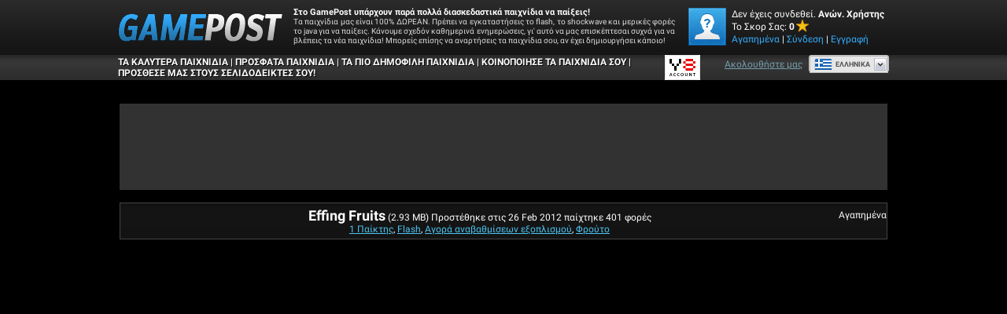

--- FILE ---
content_type: text/html; charset=utf-8
request_url: https://el.gamepost.com/games/effing_fruits
body_size: 19883
content:
<!DOCTYPE html>
<html lang="el" dir="ltr" id="gamepost">
  <head>
    <title>Effing Fruits - Παίξε τώρα στο Gamepost.com</title>
    <meta name="description" content="Effing Fruits is a fun flash game on Gamepost. It is in the 1 player, Flash, Upgrade, Fruit categories." />
    <meta name="keywords" content="1 player, Flash, Upgrade, Fruit" />
    
  <link rel='canonical' href='https://el.gamepost.com/games/effing_fruits'>
  <link rel="alternate" href="https://www.gamepost.com/games/effing_fruits" hreflang="x-default">
<link rel="alternate" href="https://www.gamepost.com/games/effing_fruits" hreflang="en">
<link rel="alternate" href="https://ru.gamepost.com/games/effing_fruits" hreflang="ru">
<link rel="alternate" href="https://fr.gamepost.com/games/effing_fruits" hreflang="fr">
<link rel="alternate" href="https://de.gamepost.com/games/effing_fruits" hreflang="de">
<link rel="alternate" href="https://it.gamepost.com/games/effing_fruits" hreflang="it">
<link rel="alternate" href="https://el.gamepost.com/games/effing_fruits" hreflang="el">
<link rel="alternate" href="https://he.gamepost.com/games/effing_fruits" hreflang="he">
<link rel="alternate" href="https://sv.gamepost.com/games/effing_fruits" hreflang="sv">
<link rel="alternate" href="https://ro.gamepost.com/games/effing_fruits" hreflang="ro">
<link rel="alternate" href="https://es.gamepost.com/games/effing_fruits" hreflang="es">
<link rel="alternate" href="https://tl.gamepost.com/games/effing_fruits" hreflang="tl">
<link rel="alternate" href="https://th.gamepost.com/games/effing_fruits" hreflang="th">
<link rel="alternate" href="https://zh.gamepost.com/games/effing_fruits" hreflang="zh">
<link rel="alternate" href="https://nl.gamepost.com/games/effing_fruits" hreflang="nl">
<link rel="alternate" href="https://vi.gamepost.com/games/effing_fruits" hreflang="vi">
<link rel="alternate" href="https://tr.gamepost.com/games/effing_fruits" hreflang="tr">
<link rel="alternate" href="https://pt.gamepost.com/games/effing_fruits" hreflang="pt">
<link rel="alternate" href="https://pl.gamepost.com/games/effing_fruits" hreflang="pl">
<link rel="alternate" href="https://ko.gamepost.com/games/effing_fruits" hreflang="ko">
<link rel="alternate" href="https://ja.gamepost.com/games/effing_fruits" hreflang="ja">
<link rel="alternate" href="https://id.gamepost.com/games/effing_fruits" hreflang="id">
<link rel="alternate" href="https://ar.gamepost.com/games/effing_fruits" hreflang="ar">
<link rel="alternate" href="https://da.gamepost.com/games/effing_fruits" hreflang="da">
<link rel="alternate" href="https://no.gamepost.com/games/effing_fruits" hreflang="no">
<link rel="alternate" href="https://hi.gamepost.com/games/effing_fruits" hreflang="hi">
<link rel="alternate" href="https://te.gamepost.com/games/effing_fruits" hreflang="te">
<link rel="alternate" href="https://ta.gamepost.com/games/effing_fruits" hreflang="ta">
<link rel="alternate" href="https://bn.gamepost.com/games/effing_fruits" hreflang="bn">
<link rel="alternate" href="https://uk.gamepost.com/games/effing_fruits" hreflang="uk">
<link rel="alternate" href="https://mr.gamepost.com/games/effing_fruits" hreflang="mr">
<link rel="alternate" href="https://fa.gamepost.com/games/effing_fruits" hreflang="fa">
<link rel="alternate" href="https://ur.gamepost.com/games/effing_fruits" hreflang="ur">
  <meta property="og:title" content="Effing Fruits - Παίξε τώρα στο Gamepost.com">
<meta property="og:type" content="website" >
<meta property="og:url" content="https://el.gamepost.com/games/effing_fruits">
<meta property="og:image" content="https://cdn2.gamepost.com/cloudimage/124811/file/w380h285_retina_webp-9ca79310785e2c5d24c50d7549509468.webp">
<meta property="og:image:width" content="760">
<meta property="og:image:height" content="570">
<meta property="og:site_name" content="Gamepost.Com">
<meta property="og:description" content="Effing Fruits is a fun flash game on Gamepost. It is in the 1 player, Flash, Upgrade, Fruit categories.">

  <meta name="twitter:card" content="summary_large_image">
<meta name="twitter:url" content="https://el.gamepost.com/games/effing_fruits">
<meta name="twitter:title" content="Effing Fruits - Παίξε τώρα στο Gamepost.com">
<meta name="twitter:description" content="Effing Fruits is a fun flash game on Gamepost. It is in the 1 player, Flash, Upgrade, Fruit categories.">
<meta name="twitter:image" content="https://cdn2.gamepost.com/cloudimage/124811/file/w380h285_retina_webp-9ca79310785e2c5d24c50d7549509468.webp">

  <meta name="robots" content="noindex, follow" />

    <link rel="icon" type="image/x-icon" href="https://img.gamepost.com/assets/gamepost/favicon-77bdd0ca81704a887c61049de72abd30bfaa6b13802f814676e9ac5260cdd850.ico" />
    
    <meta name="viewport" content="width=device-width, initial-scale=1.0">
    <meta name="google-site-verification" content="dzGGwrO4r3a_6_Dggu8UsG3wNT9hEIEAxdjV06b6-Co" />

    <script>
  // showCMP placeholder
  (function () {
    if (typeof window.showCMP !== 'function') {
      let _resolve;
      let _promise = new Promise((resolve) => { _resolve = resolve; });

      window.showCMP = function () {
        return _promise;
      };

      window.__resolveShowCMP = _resolve;
    }
  })();

  // waitForCMP placeholder
  (function () {
    if (typeof window.waitForCMP !== 'function') {
      let _resolve;
      let _promise = new Promise((resolve) => { _resolve = resolve; });

      window.waitForCMP = function () {
        return _promise;
      };

      window.__resolveWaitForCMP = _resolve;
    }
  })();

  // waitForCMP responder - handles iframe requests
  (function () {
    if (window._waitForCmpResponderAttached) return;
    window._waitForCmpResponderAttached = true;

    window.addEventListener('message', (event) => {
      const d = event.data;
      if (!d || d.type !== 'waitForCMP:request' || !event.source) return;

      console.debug('Responder: received waitForCMP:request with callId', d.callId);

      try {
        window.waitForCMP().then((value) => {
          console.debug('Responder: replying to callId', d.callId, 'with', value);
          event.source.postMessage(
          { type: 'waitForCMP:response', callId: d.callId, value: !!value },
          '*'
          );
        });
      } catch (err) {
        console.warn('Responder: error on waitForCMP, cannot safely fallback', err);
      }
    });

    console.debug('Responder: waitForCMP responder attached');
  })();

  // Ad slot tracking
  window.chosenProvider = 'adx';

  window.sendAdProviderEvent = function() {
    if (!window.chosenProvider) return;

    const payload = JSON.stringify({ provider: window.chosenProvider });
    const blob = new Blob([payload], { type: "application/json" });

    try {
      if (!navigator.sendBeacon || !navigator.sendBeacon("/monitoring/slots", blob)) {
        fetch("/monitoring/slots", {
          method: "POST",
          headers: { "Content-Type": "application/json" },
          body: payload,
          keepalive: true
        });
      }
    } catch (e) {
      // ignore
    }

    // reset so repeated calls won’t send again
    window.chosenProvider = null;
  };

  // Google ads
  window.adsbygoogle = window.adsbygoogle || [];
  // Tell the library to hold all requests until we explicitly resume
  window.adsbygoogle.pauseAdRequests = 1;
</script>

<script>
  (function () {
    const loadCmpProvider = function() {
      // Inline CMP library code - adds __tcfapi, __gpp stubs immediately
        function loadCMPScript1() {
  "use strict";
  function _typeof(t){return(_typeof="function"==typeof Symbol&&"symbol"==typeof Symbol.iterator?function(t){return typeof t}:function(t){return t&&"function"==typeof Symbol&&t.constructor===Symbol&&t!==Symbol.prototype?"symbol":typeof t})(t)}!function(){var t=function(){var t,e,o=[],n=window,r=n;for(;r;){try{if(r.frames.__tcfapiLocator){t=r;break}}catch(t){}if(r===n.top)break;r=r.parent}t||(!function t(){var e=n.document,o=!!n.frames.__tcfapiLocator;if(!o)if(e.body){var r=e.createElement("iframe");r.style.cssText="display:none",r.name="__tcfapiLocator",e.body.appendChild(r)}else setTimeout(t,5);return!o}(),n.__tcfapi=function(){for(var t=arguments.length,n=new Array(t),r=0;r<t;r++)n[r]=arguments[r];if(!n.length)return o;"setGdprApplies"===n[0]?n.length>3&&2===parseInt(n[1],10)&&"boolean"==typeof n[3]&&(e=n[3],"function"==typeof n[2]&&n[2]("set",!0)):"ping"===n[0]?"function"==typeof n[2]&&n[2]({gdprApplies:e,cmpLoaded:!1,cmpStatus:"stub"}):o.push(n)},n.addEventListener("message",(function(t){var e="string"==typeof t.data,o={};if(e)try{o=JSON.parse(t.data)}catch(t){}else o=t.data;var n="object"===_typeof(o)&&null!==o?o.__tcfapiCall:null;n&&window.__tcfapi(n.command,n.version,(function(o,r){var a={__tcfapiReturn:{returnValue:o,success:r,callId:n.callId}};t&&t.source&&t.source.postMessage&&t.source.postMessage(e?JSON.stringify(a):a,"*")}),n.parameter)}),!1))};"undefined"!=typeof module?module.exports=t:t()}();
}

function loadCMPScript2() {
  window.__gpp_addFrame=function(e){if(!window.frames[e])if(document.body){var t=document.createElement("iframe");t.style.cssText="display:none",t.name=e,document.body.appendChild(t)}else window.setTimeout(window.__gpp_addFrame,10,e)},window.__gpp_stub=function(){var e=arguments;if(__gpp.queue=__gpp.queue||[],__gpp.events=__gpp.events||[],!e.length||1==e.length&&"queue"==e[0])return __gpp.queue;if(1==e.length&&"events"==e[0])return __gpp.events;var t=e[0],p=e.length>1?e[1]:null,s=e.length>2?e[2]:null;if("ping"===t)p({gppVersion:"1.1",cmpStatus:"stub",cmpDisplayStatus:"hidden",signalStatus:"not ready",supportedAPIs:["2:tcfeuv2","5:tcfcav1","6:uspv1","7:usnat","8:usca","9:usva","10:usco","11:usut","12:usct"],cmpId:0,sectionList:[],applicableSections:[],gppString:"",parsedSections:{}},!0);else if("addEventListener"===t){"lastId"in __gpp||(__gpp.lastId=0),__gpp.lastId++;var n=__gpp.lastId;__gpp.events.push({id:n,callback:p,parameter:s}),p({eventName:"listenerRegistered",listenerId:n,data:!0,pingData:{gppVersion:"1.1",cmpStatus:"stub",cmpDisplayStatus:"hidden",signalStatus:"not ready",supportedAPIs:["2:tcfeuv2","5:tcfcav1","6:uspv1","7:usnat","8:usca","9:usva","10:usco","11:usut","12:usct"],cmpId:0,sectionList:[],applicableSections:[],gppString:"",parsedSections:{}}},!0)}else if("removeEventListener"===t){for(var a=!1,i=0;i<__gpp.events.length;i++)if(__gpp.events[i].id==s){__gpp.events.splice(i,1),a=!0;break}p({eventName:"listenerRemoved",listenerId:s,data:a,pingData:{gppVersion:"1.1",cmpStatus:"stub",cmpDisplayStatus:"hidden",signalStatus:"not ready",supportedAPIs:["2:tcfeuv2","5:tcfcav1","6:uspv1","7:usnat","8:usca","9:usva","10:usco","11:usut","12:usct"],cmpId:0,sectionList:[],applicableSections:[],gppString:"",parsedSections:{}}},!0)}else"hasSection"===t?p(!1,!0):"getSection"===t||"getField"===t?p(null,!0):__gpp.queue.push([].slice.apply(e))},window.__gpp_msghandler=function(e){var t="string"==typeof e.data;try{var p=t?JSON.parse(e.data):e.data}catch(e){p=null}if("object"==typeof p&&null!==p&&"__gppCall"in p){var s=p.__gppCall;window.__gpp(s.command,(function(p,n){var a={__gppReturn:{returnValue:p,success:n,callId:s.callId}};e.source.postMessage(t?JSON.stringify(a):a,"*")}),"parameter"in s?s.parameter:null,"version"in s?s.version:"1.1")}},"__gpp"in window&&"function"==typeof window.__gpp||(window.__gpp=window.__gpp_stub,window.addEventListener("message",window.__gpp_msghandler,!1),window.__gpp_addFrame("__gppLocator"));
}

loadCMPScript1();
loadCMPScript2();

window._sp_queue = [];
window._sp_ = {
  config: {
    accountId: 2040,
    baseEndpoint: 'https://cdn.privacy-mgmt.com',
    usnat: { },
    gdpr: { },
    propertyHref: "https://el.gamepost.com",
    propertyId: 39516,
    joinHref: true,
    events: { onMessageReady: function() {
        console.debug('[event] onMessageReady', arguments);
      },
      onMessageReceiveData: function() {
        console.debug('[event] onMessageReceiveData', arguments);
      },
      onSPReady: function() {
        console.debug('[event] onSPReady', arguments);
      },
      onError: function() {
        console.debug('[event] onError', arguments);
      },
      onMessageChoiceSelect: function() {
        console.debug('[event] onMessageChoiceSelect', arguments);
      },
      onConsentReady: function (message_type, uuid, string, info) {
        let link = document.getElementById("js_privacy_manager_link")
        if((message_type == "usnat") && (info.applies) && link){
          /* code to insert the usnat footer link */
          link.style.visibility="visible";
          if (link.style.display === "none") {
            link.style.display = "block"
          }
          link.onclick= function(event) {
            event.preventDefault();
            window._sp_.usnat.loadPrivacyManagerModal('1318639');
          }
        }
        if((message_type == "gdpr") && (info.applies) && link){
          /* code to insert the GDPR footer link */
          link.style.visibility="visible";
          if (link.style.display === "none") {
            link.style.display = "block"
          }
          link.onclick= function(event){
            event.preventDefault();
            window._sp_.gdpr.loadPrivacyManagerModal('1318637');
          }
        }
      },
      onPrivacyManagerAction: function() {
        console.debug('[event] onPrivacyManagerAction', arguments);
      },
      onPMCancel: function() {
        console.debug('[event] onPMCancel', arguments);
      } }
  }
}

function loadPrivacyScript() {
  const script = document.createElement('script');
  script.src = 'https://cdn.privacy-mgmt.com/unified/wrapperMessagingWithoutDetection.js';
  script.async = true;
  document.head.appendChild(script);
}

loadPrivacyScript();

    };

    // Resolve waitForCMP based on whether CMP is needed
    window.showCMP().then((needsCMP) => {
      console.debug('CMP loader: showCMP resolved to', needsCMP);
      if (needsCMP) {
        loadCmpProvider();
        console.debug('CMP loader: CMP stubs installed, resolving waitForCMP(true)');
        window.__resolveWaitForCMP(true);
      } else {
        console.debug('CMP loader: No CMP needed, resolving waitForCMP(false)');
        window.__resolveWaitForCMP(false);
      }
    });
  })();
</script>

    <meta charset="utf-8">

<script id="gp-app-info">
//<![CDATA[

  window.appInfo = {
    cdn: 'https://cdn.y8.com',
    skinName: 'gamepost.com',
    skinShortName: 'gamepost',
    skinDomain: 'gamepost.com',
    currentLocale: 'el',
    currentKind: 'game',
    per_page: 60,
    turnstileSiteKey: '0x4AAAAAABtQja72BA9Vqoww',
    device: 'desktop',
    ios: /iPhone|iPad/i.test(navigator.userAgent) || (/Macintosh/i.test(navigator.userAgent) && navigator.maxTouchPoints > 1),
    excludedOnIosLabel: 'Excluded On iOS',

    accountServiceApiUrls: {
      pointsBonusTimerUrl: 'https://account.y8.com/points/bonus_timer',
      profilePointsTotalUrl: 'https://account.y8.com/api/v1/json/points/total/:uid',
      profileJsonUrl: 'https://account.y8.com/profiles/:uid.json',
      profilePictureUrl: 'https://account.y8.com/:uid/profile_picture/new?external=1',
      profileAvatarUrl: 'https://account.y8.com/profiles/:uid/profile_avatar',
      socialCounterUrl: 'https://account.y8.com/api/v1/json/idnet_social_counters?authorization_id=:uid',
      userAutologinUrl: 'https://account.y8.com/api/user_data/autologin?callback=&app_id=:app_id',
      userUrl: 'https://account.y8.com/user',
      pidsUrl: 'https://account.y8.com/profiles/:profileId/list_pids'
    },

    commonCookieOptions: {
      domain: `.gamepost.com`,
      path: '/'
    },

    user: {
      maxHeartedItems: 3,
    },

    errors: {
      notLoggedInAndNoCaptcha: 1,
    },
  };

//]]>
</script>

<script>
  window.UserCountryResolver = class {
  constructor() {
    this.endpoint = '/ajax/user_c_info';
    this.cookieName = '_y8_uci';
    this.cookieExpiration = 7;
    this.cookieDomain = '.' + this.domain;
  }

  resolve(force) {
    if (this.country && !force) {
      return Promise.resolve(this.countryInfo(this.country));
    }

    return this.fetch().then((data) => {
      if (!Array.isArray(data) || !data.length) {
        return Promise.reject(new Error('UCR failed: no data from server'));
      }

      const value = data.reverse().map(c => String.fromCharCode(c)).join('');
      this.setCookie(value);
      return this.countryInfo(value);
    });
  }

  countryInfo(isoAlpha2) {
    return {
      code: isoAlpha2,
      name: window.CountryCodes ? window.CountryCodes[isoAlpha2] : null
    };
  }

  setCookie(value) {
    const expires = new Date();
    expires.setDate(expires.getDate() + this.cookieExpiration);
    document.cookie = this.cookieName + '=' + value + '; path=/; domain=' + this.cookieDomain + '; expires=' + expires.toUTCString();
  }

  get country() {
    const match = document.cookie.match(new RegExp('(?:^|; )' + this.cookieName + '=([A-Z]{2})'));
    return match ? match[1] : null;
  }

  get domain() {
    return window.location.hostname.split('.').slice(-2).join('.');
  }

  fetch() {
    const controller = new AbortController();
    const timeoutId = setTimeout(() => controller.abort(), 3000);

    return fetch(this.endpoint, {
      method: 'GET',
      credentials: 'same-origin',
      headers: {
        'X-Requested-With': 'XMLHttpRequest'
      },
      signal: controller.signal
    })
    .then((response) => {
      clearTimeout(timeoutId);
      if (!response.ok) {
        throw new Error('HTTP ' + response.status);
      }
      return response.json();
    })
    .catch((err) => {
      clearTimeout(timeoutId);
      throw err;
    });
  }
};

</script>



<script src="https://cdnjs.cloudflare.com/ajax/libs/jquery/3.7.1/jquery.min.js" integrity="sha512-v2CJ7UaYy4JwqLDIrZUI/4hqeoQieOmAZNXBeQyjo21dadnwR+8ZaIJVT8EE2iyI61OV8e6M8PP2/4hpQINQ/g==" crossorigin="anonymous" referrerpolicy="no-referrer"></script>




<link rel="stylesheet" href="https://img.gamepost.com/packs/css/3957-3b0b848e.css" />
<link rel="stylesheet" href="https://img.gamepost.com/packs/css/gamepost/application-3db0e6e8.css" />
<link rel="stylesheet" href="https://img.gamepost.com/assets/gamepost.com/application-5a76136744d00533d0b9d331e2d3a7019f17b945f7181675863e37f94cdca2ed.css" />


    <link rel="alternate" href="/games/effing_fruits.js" class="xhr" />


  <!-- Matomo -->
<script>
  (function(){
    let scriptLoaded = false;

    const hasStorageConsent = (tcData) => {
      let consent = false;

      if((typeof tcData !== 'undefined') && (typeof tcData.purpose !== 'undefined') && (typeof tcData.purpose.consents !== 'undefined')) {
        consent = tcData.purpose.consents[1];
      }
      return consent
    }

    const hasAnalyticsConsent = (tcData) => {
      let consent = false;

      if((typeof tcData !== 'undefined') && (typeof tcData.purpose !== 'undefined') && (typeof tcData.purpose.consents !== 'undefined')) {
        consent = tcData.purpose.consents[8] || tcData.purpose.consents[9] || tcData.purpose.consents[10];
      }

      if (consent) {
        return consent;
      }

      if((typeof tcData !== 'undefined') && (typeof tcData.purpose !== 'undefined') && (typeof tcData.purpose.legitimateInterests !== 'undefined')) {
        consent = tcData.purpose.legitimateInterests[8] || tcData.purpose.legitimateInterests[9] || tcData.purpose.legitimateInterests[10];
      }

      return consent
    }

    const consentGDPR = (tcData) => {
      if (hasStorageConsent(tcData) && hasAnalyticsConsent(tcData)) {
        return { allowed: true }
      } else if (hasAnalyticsConsent(tcData)) {
        return { cookieless: true }
      } else {
        return {}
      }
    }

    const loadAnalytics = ({ allowed = false, cookieless = false } = {}) => {
      const _paq = window._paq = window._paq || [];

      if (scriptLoaded) {
        console.debug('Matomo-logic: Race condition analytics loaded already');
        if (allowed) {
          _paq.push(['setCookieConsentGiven']);            // upgrade cookieless -> cookies
        } else if (cookieless) {
          _paq.push(['forgetCookieConsentGiven']);         // revoke cookie consent
          _paq.push(['requireCookieConsent']);             // gate future cookies
        }
        return;
      }

      if (allowed) {
        console.debug('Matomo-logic: Analytics with cookies');
      } else if (cookieless) {
        console.debug('Matomo-logic: Loading cookieless analytics');
        _paq.push(['requireCookieConsent']);
      } else {
        console.debug('Matomo-logic: skipping analytics');
        return;
      }

      scriptLoaded = true;
      const matomoHost = "https://matomo.gamepost.com/";
      let matomoScript = document.createElement('script');
      let firstScript = document.getElementsByTagName('script')[0];

      matomoScript.async = true;
      matomoScript.src = matomoHost + 'matomo.js';
      firstScript.parentNode.insertBefore(matomoScript, firstScript);

      _paq.push(['setTrackerUrl', matomoHost + 'matomo.php']);
      _paq.push(['setSiteId', '7']);
      _paq.push(['trackPageView']);
      _paq.push(['enableLinkTracking']);
    }

    window.waitForCMP().then((cmpReady) => {
      if (cmpReady) {
        window.__tcfapi('addEventListener', 2, (tcData, success) => {
          if (!success) {
            loadAnalytics();
            return;
          }

          if (tcData.gdprApplies) {
            // They have a saved TC String → treat like a fresh consent
            const isReturning = tcData.eventStatus === 'tcloaded' && tcData.tcString;
            // They’ve just clicked “Accept” or “Reject”
            const isNewChoice = tcData.eventStatus === 'useractioncomplete';

            if (isReturning || isNewChoice) {
              loadAnalytics(consentGDPR(tcData));
            } // otherwise (first‑timer, UI showing), do nothing yet
          } else {
            loadAnalytics({allowed: true});
          }
        });
      } else {
        console.debug('Matomo-logic: non CMP context - allowing analytics');
        loadAnalytics({allowed: true});
      }
    });
  })();
</script>
<!-- End Matomo Code -->



      <script type="text/javascript">
    ;(function(){
  let adsLoaded = false;
  let timeoutId;

  const personalizedAdsGDPR = (tcData) => {
    let hasStorageConsent = false;

    if((typeof tcData !== 'undefined') && (typeof tcData.purpose !== 'undefined') && (typeof tcData.purpose.consents !== 'undefined') && (typeof tcData.purpose.consents[1] !== 'undefined')) {
      hasStorageConsent = tcData.purpose.consents[1];
    }
    return hasStorageConsent
  }

  const personalizedAdsGPP = (response) => {
    let gppDoesNotApply = Array.isArray(response.applicableSections) &&
      response.applicableSections.length === 1 &&
      response.applicableSections[0] === -1 &&
      response.gppString === 'DBAA'

    if (gppDoesNotApply) {
      return true;
    }

    for (const section of Object.values(response.parsedSections)) {
      // not really checked on inmobi - always returns true since it has these values set to 0
      if (section.SaleOptOut === 1 || section.SharingOptOut === 1) {
        return false
      }
    }

    return true;
  }

  const loadAds = (personalizedAdsAllowed) => {
    if (adsLoaded) {
      console.debug('CMP-logic: Race condition ads loaded already');
      return;
    }
    adsLoaded = true;
    clearTimeout(timeoutId);

    if (personalizedAdsAllowed) {
      console.debug('CMP-logic: Personalized ads allowed');
    } else {
      console.debug('CMP-logic: Loading non personalized ads');
      (adsbygoogle = window.adsbygoogle).requestNonPersonalizedAds = 1;
    }

    
      const s = document.createElement('script');
      s.async = true;
      s.crossOrigin = 'anonymous';
      s.src = 'https://securepubads.g.doubleclick.net/tag/js/gpt.js';
      document.head.appendChild(s);

      window.googletag = window.googletag || {cmd: []};

      googletag.cmd.push(function() {
        googletag.defineSlot(
          '/83578953/Y8belowgame_alternative',
          [[960, 90], [970, 90], [728, 90], [950, 90]],
          'div-gpt-ad-1760073380305-0'
        ).addService(googletag.pubads());

        googletag.defineSlot(
          '/83578953/Y8sidead1_alternative',
          [[300, 600], [300, 250], [300, 1050], [160, 600], [120, 600]],
          'div-gpt-ad-1760073774602-0'
        ).addService(googletag.pubads());

        googletag.defineSlot(
          '/83578953/Y8sidead2_alternative',
          [[160, 600], [120, 600], [300, 250], [300, 600], [300, 1050]],
          'div-gpt-ad-1760074107856-0'
        ).addService(googletag.pubads());

          googletag.defineSlot(
            '/83578953/POG160_600_alternative',
            [160, 600],
            'div-gpt-ad-1760174730783-0'
          ).addService(googletag.pubads());

        googletag.pubads().enableSingleRequest();
        // googletag.pubads().collapseEmptyDivs();
        googletag.enableServices();

        googletag.display('div-gpt-ad-1760073380305-0');
        googletag.display('div-gpt-ad-1760073774602-0');
        googletag.display('div-gpt-ad-1760074107856-0');

          googletag.display('div-gpt-ad-1760174730783-0');
      });

  }

  window.waitForCMP().then((cmpReady) => {
    if (cmpReady) {
      console.debug('CMP-logic: CMP ready, preparing timeout and checking tcfapi');
      timeoutId = setTimeout(() => {
        console.warn('CMP timeout—no callback received');
        loadAds(false);
      }, 10000);

      window.__tcfapi('addEventListener', 2, (tcData, success) => {
        if (!success) {
          loadAds(false);
          return;
        }

        if (tcData.gdprApplies) {
          // They have a saved TC String → treat like a fresh consent
          const isReturning = tcData.eventStatus === 'tcloaded' && tcData.tcString;
          // They’ve just clicked “Accept” or “Reject”
          const isNewChoice = tcData.eventStatus === 'useractioncomplete';

          if (isReturning || isNewChoice) {
            loadAds(personalizedAdsGDPR(tcData));
          } // otherwise (first‑timer, UI showing), do nothing yet
        } else {
          window.__gpp('ping', (response) => {
            loadAds(personalizedAdsGPP(response));
          });
        }
      });
    } else {
      console.debug('CMP-logic: No CMP needed, loading personalized ads');
      loadAds(true);
    }
  });
})();
  </script>

    
  </head>

  <body  class="item_versions show games-active items" data-controller="Items" data-action="show" data-filter-compatibility-games="true" data-auth-success-path="/auth/idnet/callback" data-leaderboard-api-url="https://account.y8.com/api/v1/json/leaderboard" data-item-id="39067" style="overflow-y: scroll">
    <div class="container">

      <!-- HEADER -->
      <div id="header_background">
  <div id="header">
    <h1 id="logo">
      <a href="/"><img alt="Game Post" src="https://img.gamepost.com/assets/gamepost/gamepost-logo-4a0f2d766a3e9d5687ef1480cf16b087b61fa6fec79e43be507147fff8dd4938.png" /></a>
    </h1>

    <p id="introduction">
      <strong>Στο GamePost υπάρχουν παρά πολλά διασκεδαστικά παιχνίδια να παίξεις!</strong>
      <br />Τα παιχνίδια μας είναι 100% ΔΩΡΕΑΝ. Πρέπει να εγκαταστήσεις το flash, το shockwave και μερικές φορές το java για να παίξεις. Κάνουμε σχεδόν καθημερινά ενημερώσεις, γι&#39; αυτό να μας επισκέπτεσαι συχνά για να βλέπεις τα νέα παιχνίδια! Μπορείς επίσης να αναρτήσεις τα παιχνίδια σου, αν έχει δημιουργήσει κάποιο!
    </p>

    <div id="member_area">
      <p></p>
      <a class="js-favorites-link" href="#"><img class="avatar gamepost_avatar" src="https://img.gamepost.com/assets/gamepost/default_avatar-aa36f9376ce061b66c9677815c719c327f9ca7900de0e0428775cca7590968d6.png" /></a>

      <div id="user_menu">
        <span id="user_logged_in" style="display:none">
          <p>Σύνδεση ως: <strong id="username_box">null</strong></p>
          <p class="user-score">Το Σκορ Σας: <b><span class="js-user-idnet-points"></span></b><img src="https://img.gamepost.com/assets/score-star-b8dcdfa8971687189c6a54bd48a221b8fa6c3244be9b82dc45e766cfa3eb6b10.png" /></p>
          <ul>
            <li><a class="js-favorites-link" href="#">Αγαπημένα</a> </li>
            <li> (<span class="js-favorites-count"></span>)</li>
            <li> | <a class="js-favorites-link" href="#">Το προφίλ μου</a> | </li>
            <li><a href="/logout">Αποσύνδεση</a></li>
          </ul>
        </span>

        <span id="user_not_logged_in" style="display:none">
          <p>Δεν έχεις συνδεθεί.<b> Ανών. Χρήστης</b></p>
          <p class="user-score">Το Σκορ Σας: <b><span class="js-user-idnet-points"></span></b><img src="https://img.gamepost.com/assets/score-star-b8dcdfa8971687189c6a54bd48a221b8fa6c3244be9b82dc45e766cfa3eb6b10.png" /></p>
          <ul>
            <li><a class="idnet-fast-login-link" href="#login">Αγαπημένα</a> | </li>
            <li><a class="idnet-fast-login-link" href="#login">Σύνδεση</a> | </li>
            <li><a class="idnet-fast-register-link" href="#register">Εγγραφή</a></li>
          </ul>
        </span>
      </div>
    </div>

    <hr class="clear" />
  </div>
</div>

<div id="top_nav_background">
  <div id="top_nav">
    <table class="nav_list_aln">
      <tr>
        <td>
          <ul>
            <li><a href="/">Τα καλύτερα παιχνίδια</a> |</li>
            <li><a title="Νέα Παιχνίδια" href="/new/games">Πρόσφατα παιχνίδια</a> |</li>
            <li><a title="Δημοφιλή Παιχνίδια" href="https://el.gamepost.com/popular/games">Τα πιο δημοφιλή παιχνίδια</a> |</li>
            <li><a href="https://y8.com/upload">ΚΟΙΝΟΠΟΙΗΣΕ ΤΑ ΠΑΙΧΝΙΔΙΑ ΣΟΥ</a> |</li>
            <li><a href="javascript:bookmarkSite('GAME POST', window.location)">ΠΡΟΣΘΕΣΕ ΜΑΣ ΣΤΟΥΣ ΣΕΛΙΔΟΔΕΙΚΤΕΣ ΣΟΥ!</a></li>
          </ul>
        </td>
      </tr>
    </table>

    <div class="y8-account-logo">
      <svg width="45" height="32" viewBox="0 0 45 32" xmlns="http://www.w3.org/2000/svg">
  <g fill="none" fill-rule="evenodd"><rect stroke-opacity=".1" stroke="#000" x=".5" y=".5" width="44" height="31" rx="4"/><path d="M8.402 25.84H7.114l-.35 1.097H6l1.3-3.874h.946l1.318 3.874H8.77l-.368-1.098zm-1.168-.535h1.042l-.32-.954c-.078-.236-.144-.5-.204-.725H7.74c-.06.225-.12.495-.193.725l-.313.954zm6.762.96l.12.557c-.175.086-.56.172-1.048.172-1.288 0-2.07-.77-2.07-1.948 0-1.276.926-2.046 2.167-2.046.487 0 .837.098.987.172l-.162.564a2.053 2.053 0 0 0-.795-.15c-.825 0-1.421.494-1.421 1.425 0 .851.524 1.397 1.415 1.397.3 0 .614-.057.807-.144zm4.587 0l.12.557c-.174.086-.559.172-1.047.172-1.288 0-2.07-.77-2.07-1.948 0-1.276.926-2.046 2.167-2.046.487 0 .836.098.987.172l-.163.564a2.053 2.053 0 0 0-.794-.15c-.825 0-1.421.494-1.421 1.425 0 .851.524 1.397 1.415 1.397.3 0 .614-.057.806-.144zM22.1 23c1.186 0 1.884.856 1.884 1.96 0 1.299-.825 2.04-1.945 2.04-1.144 0-1.866-.833-1.866-1.971 0-1.19.783-2.029 1.927-2.029zm-.018.569c-.735 0-1.126.65-1.126 1.448 0 .788.415 1.414 1.126 1.414.716 0 1.12-.632 1.12-1.442 0-.73-.38-1.42-1.12-1.42zm3.738-.506h.741v2.259c0 .758.331 1.109.83 1.109.537 0 .856-.35.856-1.11v-2.258h.74v2.213c0 1.195-.644 1.724-1.62 1.724-.938 0-1.547-.5-1.547-1.718v-2.219zm5.9 3.874h-.68v-3.874h.843l1.048 1.661c.271.431.506.88.692 1.299h.012a16.878 16.878 0 0 1-.066-1.61v-1.35h.687v3.874h-.765l-1.06-1.701c-.259-.426-.53-.903-.728-1.34l-.018.006c.03.5.036 1.012.036 1.65v1.385zm5.371 0v-3.282h-1.156v-.592H39v.592h-1.168v3.282h-.74zM17.88 5h2.97v6h-2.97V5zm-2.97 6h2.97v3h-2.97v-3zm-5.94 0h2.97v3H8.97v-3zm2.97 3h2.97v6h-2.97v-6zM6 5h2.97v6H6V5z" fill="#000"/><path d="M26.46 5h9.57v3h-9.57V5zm9.57 3H39v3h-2.97V8zM23.49 8h2.97v3h-2.97V8zm0 6h2.97v3h-2.97v-3zm2.97-3h9.57v3h-9.57v-3zm0 6h9.57v3h-9.57v-3zm9.57-3H39v3h-2.97v-3z" fill="#EA0000"/></g>
</svg>

    </div>

    <div class="fb-button-container">
      <div class="facebook-widget social-widget">
  <a href="" class="facebook-follow-button" target="_blank" aria-label="Facebook">
    Ακολουθήστε μας
  </a>
</div>

    </div>

    <div class="header-right"><div class="right"></div></div>
  </div>
</div>


      

      <div id="flash-notice" class="flash flash-notice"></div>
<div id="flash-alert" class="flash flash-alert"></div>


      <!-- BODY -->
      


<script type="application/ld+json">
{"@context":"https://schema.org","@graph":[{"@type":"Organization","@id":"https://el.gamepost.com/#organization","name":"Game Post","url":"https://el.gamepost.com/","logo":"https://img.gamepost.com/assets/gamepost/logo-4a0f2d766a3e9d5687ef1480cf16b087b61fa6fec79e43be507147fff8dd4938.png"},{"@type":"WebSite","@id":"https://el.gamepost.com/#website","url":"https://el.gamepost.com/","name":"Game Post","publisher":{"@id":"https://el.gamepost.com/#organization"},"inLanguage":"el"},{"@type":"WebPage","@id":"https://el.gamepost.com/games/effing_fruits/#webpage","url":"https://el.gamepost.com/games/effing_fruits","isPartOf":{"@id":"https://el.gamepost.com/#website"},"about":{"@id":"https://el.gamepost.com/#organization"},"inLanguage":"el","mainEntity":{"@id":"https://el.gamepost.com/games/effing_fruits/#game"},"image":{"@type":"ImageObject","url":"https://cdn2.gamepost.com/cloudimage/124811/file/w380h285_retina_webp-9ca79310785e2c5d24c50d7549509468.webp","width":"380","height":"285"}},{"@type":"VideoGame","@id":"https://el.gamepost.com/games/effing_fruits/#game","name":"Effing Fruits","description":"Shoot bubbles around the fruits that are attacking your blender. Upgrade as you make juice out of em","url":"https://el.gamepost.com/games/effing_fruits","image":{"@type":"ImageObject","url":"https://cdn2.gamepost.com/cloudimage/124811/file/w380h285_retina_webp-9ca79310785e2c5d24c50d7549509468.webp","width":"380","height":"285"},"publisher":{"@id":"https://el.gamepost.com/#organization"},"operatingSystem":"Any","applicationCategory":"Game","playMode":"SinglePlayer","inLanguage":"el","genre":"Σκοποβολή","keywords":"1 Παίκτης, Flash, Αγορά αναβαθμίσεων εξοπλισμού, Φρούτο","aggregateRating":{"@type":"AggregateRating","ratingValue":8.0,"ratingCount":1,"bestRating":10,"worstRating":1},"interactionStatistic":{"@type":"InteractionCounter","interactionType":{"@type":"PlayAction"},"userInteractionCount":401}},{"@type":"BreadcrumbList","@id":"https://el.gamepost.com/games/effing_fruits/#breadcrumb","itemListElement":[{"@type":"ListItem","position":1,"name":"Home","item":"https://el.gamepost.com/"},{"@type":"ListItem","position":2,"name":"Παιχνίδια Σκοποβολής","item":"https://el.gamepost.com/categories/shooting"},{"@type":"ListItem","position":3,"name":"Effing Fruits","item":"https://el.gamepost.com/games/effing_fruits"}]}]}
</script>


<p id="notice"></p>

<div id="show_item" class="show-item" data-gportal-id="39067" data-gportal-id="39067">
  <table class="main-table">
    <tr>
      <td>
        
<script>
  sendAdProviderEvent();
</script>


<div id="div-gpt-ad-1760073380305-0" class="ads-block div-gpt-ad-top" style="min-width: 728px; min-height: 90px;">
</div>

      </td>
    </tr>
    <tr>
      <td class="first-td">
        <div id="fav_body" class="fav-part">
  <div id="favorites_send_load"></div>

  <div id="favorites">
    <div class="favorites_add" style="display:none;" rel="nofollow" data-action="add" data-url="/profile/favorited_items" data-item-id="39067">
      <span class="fav_inactive"></span>
      Προσθήκη στα αγαπημένα
</div>
    <div class="button button--light-grey button--icon-bookmark favorites_remove" style="display:none;" rel="nofollow" data-action="remove" data-url="/profile/favorited_items/39067">
      <span class="fav_active"></span>
      Αγαπημένο
</div>  </div>

  <div id="hearted">
    <div class="button button--light-grey button--icon-heart hearted_add" rel="nofollow" data-action="heart" data-url="/profile/hearted_items" data-item-id="39067">
      <span class="heart_inactive"></span>
      Αγαπημένα
</div>
    <div class="button button--light-grey button--icon-heart hearted_remove" style="display:none;" rel="nofollow" data-action="unheart" data-url="/profile/hearted_items/39067">
      <span class="heart_active"></span>
      Διαγραφή από αγαπημένα
</div>  </div>

  <div id="favorites_count" class="favorites-count">
    <span></span>
  </div>
</div>

        <span class="style6">Effing Fruits</span>
        (2.93 MB)
        <span>Προστέθηκε στις 26 Feb 2012</span>
        παίχτηκε <span id="views">401</span> φορές
        <span id="tags">
          <a title="1 Παίκτης Παιχνίδια" href="/tags/1_player">1 Παίκτης</a>, <a title="Flash Παιχνίδια" href="/tags/flash">Flash</a>, <a title="Αγορά αναβαθμίσεων εξοπλισμού Παιχνίδια" href="/tags/purchase_equipment_upgrades">Αγορά αναβαθμίσεων εξοπλισμού</a>, <a title="Φρούτο Παιχνίδια" href="/tags/fruit">Φρούτο</a>
        </span>
      </td>
    </tr>

    <tr>
      <td style="position:relative;">
        

        

        <div id="item-container" class="item-container" data-item-height="400" data-item-width="600" data-item-supports-resizing="true" data-item-ratio-tolerant="false" data-maximize="false" data-focus-object="true" data-focus-html5-content="false" data-item-tog-path="/items/39067/tog" data-item-loader="SwfLoader" data-slug="effing_fruits" async_content="
<div class='item-root' style='position:relative; margin: auto; width:100%; aspect-ratio: 600/400;'>
  <object classid='clsid:d27cdb6e-ae6d-11cf-96b8-444553540000'
    codebase='https://fpdownload.macromedia.com/pub/shockwave/cabs/flash/swflash.cab#version=8,0,0,0'
    width='600'
    height='400'
    align='middle'
    id='item-direct-container'
    class='item-direct-container resizable'>
    <param name='allowScriptAccess' value='never' />
    <param name='movie' value='https://img.gamepost.com/cloud/y8-flash-game/contents/item_versions/flash_games/28553/original/effing_fruits.swf?1521406156' />
    <param name='quality' value='high' />
    <param name='wmode' value='window' />
    <param name='allowfullscreen' value='false' />
    <param name='allowfullscreeninteractive' value='false' />
    <param name='fullScreenAspectRatio' value='' />
    <param name='quality' value='' />
    <param name='play' value='true' />
    <param name='loop' value='true' />
    <param name='menu' value='' />
    <param name='hasPriority' value='true' />

    <embed src='https://img.gamepost.com/cloud/y8-flash-game/contents/item_versions/flash_games/28553/original/effing_fruits.swf?1521406156'
      class='item-direct-container resizable'
      width='600'
      height='400'
      id='gamefileEmbed'
      name='flash-content'
      align='middle'
      wmode='window'
      allowfullscreen='false'
      allowfullscreeninteractive='false'
      fullScreenAspectRatio=''
      quality='high'
      play='true'
      loop='true'
      menu=''
      allowScriptAccess='never'
      hasPriority='true'
      type='application/x-shockwave-flash'
      pluginspage='https://www.adobe.com/go/getflashplayer'>
    </embed>
  </object>
</div>
" direct_render="false" style="display:none;">
          <div class="item-spot"></div>
</div>
        
      </td>
    </tr>
  </table>

  <table class="main-table">
    <tr>
  <td colspan="2" id="controls-container" class="controls-container">
    <div id="maximize-button-container" class="button-container maximize-button-container">
        <a id="maximize-button" class="controls-button maximize-button" href="#"><span class="translation_missing" title="translation missing: el.item_versions.controls.maximize">Maximize</span></a>
    </div>
  </td>
</tr>
<tr>
  <td colspan="2">
  </td>
</tr>


    <tr class="display-with-voting-captcha ">
  <td class="show-block" colspan="2">
    <div id="voting-captcha-container" class="voting-captcha-container">
  <div id="inline-badge"></div>
</div>

  </td>
</tr>

<tr>
  <td class="show-block" colspan="2">
    <div class="voting-container">
  <div id="voting-result-messages" class="voting-result-messages">
    <div class="message message-success" id="voting-message-success">
      <span>
        Ευχαριστούμε, η ψήφος σου καταγράφηκε και θα δημοσιευθεί σύντομα.
      </span>
    </div>
    <div class="message message-error" id="voting-message-no-more">
      <span>
        Μπορείτε να ψηφίσετε μόνο μια φορά τη μέρα.
      </span>
    </div>
    <div class="message message-error" id="voting-message-max-reached">
      <span>
        Λυπούμαστε! Έχετε δώσει πολλές ψήφους σήμερα!
      </span>
    </div>
    <div class="message message-error" id="voting-message-unknown-error">
      <span>
        Λυπούμαστε, προέκυψε σφάλμα. Παρακαλούμε ψήφισε ξανά αργότερα!
      </span>
    </div>
  </div>

  <div id="voting-buttons-container" class="voting-buttons-container">
    <strong>Ψήφισε:</strong> Σας άρεσε αυτό το παιχνίδι;
    <button data-item-id="39067" id="voting-button-yes">Ναι</button>
    <button data-item-id="39067" id="voting-button-no">Όχι</button>
  </div>

  <table id="voting-statistics"  class="voting-statistics">
  <tbody>
    <tr>
      <td class="voting-statistics-vote-meter-label">
        Ναι
      </td>
      <td class="voting-statistics-vote-meter-container">
        <div id="voting-statistics-vote-meter-yes" class="voting-statistics-vote-meter-yes" style="width: 8.0;">&nbsp;</div>
      </td>
      <td class="voting-statistics-rating-container" id="voting-statistics-rating-container" rowspan="2">
        8.0
      </td>
    </tr>
    <tr>
      <td class="voting-statistics-vote-meter-label">
        Όχι
      </td>
      <td class="voting-statistics-vote-meter-container">
        <div id="voting-statistics-vote-meter-no" class="voting-statistics-vote-meter-no" style="width: 2.0;">&nbsp;</div>
      </td>
    </tr>
  </tbody>
</table>

</div>

  </td>
</tr>


    <tr>
      <td class="show-block half-page item-text-with-formatting">
        <h2>Πειργραφή παιχνιδιού:</h2>
        <div class="description">
          <p>Shoot bubbles around the fruits that are attacking your blender. Upgrade as you make juice out of em</p>

        </div>
      </td>

      <td class="show-block half-page item-text-with-formatting">
        <h2>Πλήκτρα ελέγχου παιχνιδιού</h2>
        <p>Use mouse to aim and shoot.</p>
      </td>
    </tr>



    <tr>
      <td colspan="2" class="show-block show-block-comments">
        <div class="toggle-comments">
  <h2>
    Σχόλια
    <img align="top" class="comments-loader" alt="Loading..." src="https://img.gamepost.com/assets/spinner-5f5b271a335601ed1f03c9ea4af9e708517e8fa4977229307ca47e02b5ab84a3.gif" />
  </h2>

  <div id="idnet-comments-pagination" class="idnet-dark-theme"></div>

<div
  id='idnet-comments'
  class='idnet-comments'
  data-idnet-comments-url="https://account.y8.com/api/v1/json/activities?app_id=4fbb631a33968d57c10041b4&amp;app_namespace=39067"
  data-idnet-user-comments-url="https://account.y8.com/api/v1/json/profiles/:id/comments?app_namespace=39067">
  <script id="comment-template" type="text/x-handlebars-template">
  <div class="idnet-activity idnet-dark-theme">
    <div class="comment-user-content {{^avatars.thumb_url}}comment-w-blank-pic{{/avatars.thumb_url}}">
      {{#if avatars.thumb_url}}
        {{#avatars.thumb_url}}
        <img src="{{this}}" alt="{{@root.nickname}}" class="comment-user-picture" />
        {{/avatars.thumb_url}}
        {{^avatars.thumb_url}}
        <img src="/images/avatar-small.png" alt="{{@root.nickname}}" class="comment-user-picture" />
        {{/avatars.thumb_url}}
      {{/if}}
      <div class="comment-header{{#unless avatars.thumb_url}} comment-no-avatar{{/unless}}">
        <p><a href="/users/{{author_pid}}/{{nickname}}" target="_blank" class="author" aria-label="{{nickname}}">{{nickname}}</a>&nbsp;<small><span class="timeago" title="{{ created_at }}">{{created_at}}</span></small></p>
        <p>{{message}}</p>
      </div>
      <div class="clear"></div>
    </div>
    <div class="clear"></div>
  </div>
</script>

  <div class="clear"></div>
</div>

<div id="post-comment-container-top" class="post-comment-container">
  <form class="idnet-comments-form" action="/ajax/activities" accept-charset="UTF-8" data-remote="true" method="post"><input type="hidden" name="authenticity_token" value="8jTVPFnOMZgdtWHBhnkXkyDVVFM3Vbxf3ggtx5VRNiNxK14dMNFzv82WZ_FOPPI5ou2EzvoBuV0qweCOpeWsWw" autocomplete="off" />

<div class="post-comment-table">
    <div class="post-comment-cell">
      <input type="text" name="message" id="idnet-comment-text-top" disabled="disabled" placeholder="Παρακαλούμε εγγραφείτε ή εισέλθετε για να γράψετε σχόλιο" class="idnet-comment-text" />
    </div>
    <div class="post-comment-cell-btn">
      <input type="submit" name="commit" value="Ανάρτηση" disabled="disabled" id="submit-comment-top" class="comment-button" data-disable-with="Ανάρτηση" />
    </div>
    <div class="post-comment-cell-btn pl5 user_not_logged_in_comments" style="display:none;"><a class='idnet-fast-login-link button comment-button grey'>Είσοδος</a>
    </div>
    <div class="post-comment-cell-btn pl5 user_not_logged_in_comments" style="display:none;"><a class='idnet-fast-register-link button comment-button red'> Εγγραφή</a>
    </div>
</div>


  <input type="hidden" name="item_id" id="item_id" value="39067" autocomplete="off" />
</form>
<div id="post-comment-message-success-#{position}" class="post-comment-message-success message message-success hidden very-hidden"><span></span></div>
<div id="post-comment-message-error-#{position}" class="post-comment-message-error message message-error hidden very-hidden"><span></span></div>

<div class="clear"></div>

</div>

</div>

      </td>
    </tr>
  </table>

  

  <table id="embed-area" class="main-table">
    <tr>
      <td class="thumb">
        
<div class="ads-bottom-text">Προσθήκη αυτού του παιχνιδιού στην ιστοσελίδα σου!
  <br>Σύνδεσμος για τη Σελίδα
  <object classid="clsid:d27cdb6e-ae6d-11cf-96b8-444553540000" width="110" height="14" id="clippy" >
    <param name="movie" value="https://img.gamepost.com/swf/clippy.swf" />
    <param name="quality" value="high" />
    <param name="scale" value="noscale" />
    <param name="FlashVars" value="text=&lt;a target=&quot;_blank&quot; href=&quot;https://el.gamepost.com/games/effing_fruits&quot;&gt;&lt;img alt=&quot;Effing Fruits&quot; class=&quot;thumb playable&quot; src=&quot;https://img.gamepost.com/cloud/y8-thumbs/33365/big.gif&quot; /&gt;&lt;br&gt;Effing Fruits&lt;br&gt;Παίξε Τώρα!&lt;/a&gt;">
    <param name="bgcolor" value="#000">
    <embed src="https://img.gamepost.com/swf/clippy.swf"
      width="110"
      height="14"
      name="clippy"
      quality="high"
      type="application/x-shockwave-flash"
      pluginspage="https://www.macromedia.com/go/getflashplayer"
      FlashVars="text=&lt;a target=&quot;_blank&quot; href=&quot;https://el.gamepost.com/games/effing_fruits&quot;&gt;&lt;img alt=&quot;Effing Fruits&quot; class=&quot;thumb playable&quot; src=&quot;https://img.gamepost.com/cloud/y8-thumbs/33365/big.gif&quot; /&gt;&lt;br&gt;Effing Fruits&lt;br&gt;Παίξε Τώρα!&lt;/a&gt;"
      bgcolor="#000"
    />
  </object>
</div>
<div class="embed-pic">
  <a target="_blank" href="https://el.gamepost.com/games/effing_fruits"><img alt="Effing Fruits" class="thumb playable" src="https://img.gamepost.com/cloud/y8-thumbs/33365/big.gif" /><br>Effing Fruits<br>Παίξε Τώρα!</a>
</div>
<textarea id="embed-text">&lt;a target=&quot;_blank&quot; href=&quot;https://el.gamepost.com/games/effing_fruits&quot;&gt;&lt;img alt=&quot;Effing Fruits&quot; class=&quot;thumb playable&quot; src=&quot;https://img.gamepost.com/cloud/y8-thumbs/33365/big.gif&quot; /&gt;&lt;br&gt;Effing Fruits&lt;br&gt;Παίξε Τώρα!&lt;/a&gt;</textarea>

      </td>

      <td class="embed">
        <ul class="ads-bottom-list">
          <li>
<script>
  sendAdProviderEvent();
</script>


<div id="div-gpt-ad-1760073774602-0" class="bottom-left div-gpt-ad-bottom-left" style="min-width: 120px; min-height: 250px;">
</div>
</li>
          <li>
<script>
  sendAdProviderEvent();
</script>


<div id="div-gpt-ad-1760074107856-0" class="bottom-right div-gpt-ad-bottom-right" style="min-width: 120px; min-height: 250px;">
</div>
</li>
        </ul>
      </td>
    </tr>
  </table>
</div>

      <script type="text/javascript">
(() => {
  const marker = 'lazy';

  const observer = new IntersectionObserver((entries, observer) => {
    entries.forEach(entry => {
      if (entry.isIntersecting) {
        entry.target.classList.remove(marker);

        if (entry.target.dataset.src) {
          entry.target.src = entry.target.dataset.src;
        }
        if (entry.target.dataset.srcset) {
          entry.target.srcset = entry.target.dataset.srcset;
        }

        if (entry.target.tagName == 'IMG') {
          entry.target.addEventListener('load', function () {
            entry.target.classList.add('lazyloaded');
          });
        } else {
          entry.target.classList.add('lazyloaded');
        }

        observer.unobserve(entry.target);
      }
    });
  });

  window.lazyload =
    element => observer.observe(element);

  window.lazyloadAll =
    (root = document) => root.querySelectorAll(`.${marker}`).forEach(lazyload);

  // Re-run after the document is loaded, e.g. handle footer's lazy images
  document.addEventListener('DOMContentLoaded', () => window.lazyloadAll());
  document.addEventListener("turbo:frame-load", function(event) {
    window.lazyloadAll(event.target);
  });
})();
</script>


      <!-- FOOTER -->
      <div id="footer">
  <a id="contact_form_link" href="/contact/new">Στείλε μας μήνυμα</a>

  <br />
  <a target="_blank" href="https://y8.com/upload">Υποβολή</a>
  <a href="https://feeds.feedburner.com/gamepost/freegames">RSS όλου του δικτυακού τόπου</a>
  <a href="/terms">Όροι χρήσης</a>
    <a id="js_privacy_manager_link" style="visibility: hidden;" href="#">Διαχείριση Απορρήτου</a>
  <a href="https://el.gamepost.com/cookie-policy">Πολιτική Cookies</a>
  <br />
  <br />
  GamePost.com: δωρεάν παιχνίδια, δωρεάν mini παιχνίδια, δωρεάν online παιχνίδια για όλους!
  <br />
  <ul id="footer-locales" class="footer-locales">
  <li><a class="en" title="Play Free Games" href="https://www.gamepost.com/games/effing_fruits">Play Free Games</a></li>
  <li><a class="ru" title="Играть в бесплатные игры" href="https://ru.gamepost.com/games/effing_fruits">Играть в бесплатные игры</a></li>
  <li><a class="fr" title="Jouez à des Jeux Gratuits" href="https://fr.gamepost.com/games/effing_fruits">Jouez à des Jeux Gratuits</a></li>
<br>

<li><a class="el" title="Παίξε δωρεάν παιχνίδια" href="https://el.y8.com/games/effing_fruits">Παίξε δωρεάν παιχνίδια</a></li>

<li><a class="el" title="Παίξε παιχνίδια online" href="https://el.pog.com/games/effing_fruits">Παίξε παιχνίδια online</a></li>

</ul>

  <script>
//<![CDATA[

  var triggerSuccess = function(){
    if (document.location.pathname.match(/^\/login|^\/register/))
    {
      window.location.replace('/');
    }
    else
    {
      window.location.reload(true);
    };
  };
  var triggerFailure = function(){
    window.location.reload(true);
  };

  window.idAsyncInit = function(){
    var query = document.location.search.substring(1);
    var obj = {}, vars = query.split('&');
    var pairs, key, val, ln = vars.length, enableTrack = false;

    if (ln > 0) {
      for (var i = 0; i < ln; i++) {
        pairs = vars[i].split('=');
        key = decodeURIComponent(pairs[0]);
        val = decodeURIComponent(pairs[1]);

        if (key === 'utm_source') {
          enableTrack = true;
        }

        obj[key] = val;
      }
      enableTrack && ID.track && ID.track(obj);
    }

    var idnetRedirectUri = document.location.protocol + '//' + document.location.host + '/auth/idnet/callback';

    // Use an Y8 Account event to wait until after init
    // CF https://doc.y8.com/docs/javascript/the-basics/
    //
    ID.Event.subscribe('id.init', function() {
      // Any other script may listen to that event and wait for Y8 Account
      // initialization:
      //
      //   $(window).on('id.init', function() {
      //     // some Y8 Account related code
      //   });
      //
      $(window).trigger('id.init');

      // copied from account.y8.com/sdk/scripts.id.js:48
      // UserAgent.safari() returns 537.36 on my Ubuntu Chrome :/
      // OPTIMIZE: fix UserAgent library or move this method to an object.
      function safari() {
        return navigator.userAgent.indexOf('Safari') != -1 &&
          navigator.userAgent.indexOf('Chrome') == -1;
      }

      var idnetOptions = safari() ? { redirect_uri: idnetRedirectUri + '?origin=' + encodeURIComponent(location.pathname + location.search) } : {};

      $('.idnet-fast-login-link').on('click', function(){
        // Y8 Account tests if the browser is Safari.
        // If no: usual login approach, using the modal
        // If yes: OAuth recommended approach, redirecting the client
        //
        // Because Safari does not allow cross-domain cookies.
        //
        // Also, this is not the default Y8 Account behavior because we don't want
        // to break the user experience and end a game session by redirecting
        // the user. This is why the choice if up to the client (using regular
        // ID.login() or ID.safariFixLogin() method).
        //
        ID.safariFixLogin(null, idnetOptions);
        $(document).trigger('checkOverlayMenus');
      });
      $('.idnet-fast-register-link').on('click', function(){
        ID.safariFixRegister(null, idnetOptions);
        $(document).trigger('checkOverlayMenus');
      });
    });

    ID.Event.subscribe('auth.authResponseChange', function(auth) {
      $(window).trigger('auth.authResponseChange');
    });

    ID.init({
     appId: '4fbb631a33968d57c10041b4',
     redirectUri: idnetRedirectUri,
     responseType: 'code'
    });
  };
  (function () {
    var idnet = document.createElement('script');
    idnet.type = 'text/javascript';
    idnet.async = true;
    idnet.sucess = triggerSuccess;
    idnet.error = triggerFailure;
    idnet.src = 'https://cdn.y8.com/api/sdk.js';
    var s = document.getElementsByTagName('script')[0];
    s.parentNode.insertBefore(idnet, s);
  })();

//]]>
</script>
  <script>
//<![CDATA[
 $(function(){
      $('.header-right .right').append('<div id=\"locale-selector-dropdown\" class=\'locale-selector-dropdown button grey lazyloaded\'>\n  <ul class=\"locale-chooser-container\">\n    \n<li>\n  <a class=\"el locale-chooser\" href=\"https://el.gamepost.com/games/effing_fruits\">\n      <span class=\"flag el\">&nbsp;<\/span>\n    Ελληνικά<\/a><\/li>\n\n  <\/ul>\n  <div class=\"locales-container-container\">\n    <ul class=\"locales-container\">\n      \n<li>\n  <a class=\"en locale-link\" href=\"https://www.gamepost.com/games/effing_fruits\">\n      <span class=\"flag en\">&nbsp;<\/span>\n    English<\/a><\/li>\n\n<li>\n  <a class=\"ru locale-link\" href=\"https://ru.gamepost.com/games/effing_fruits\">\n      <span class=\"flag ru\">&nbsp;<\/span>\n    Руcский<\/a><\/li>\n\n<li>\n  <a class=\"fr locale-link\" href=\"https://fr.gamepost.com/games/effing_fruits\">\n      <span class=\"flag fr\">&nbsp;<\/span>\n    Français<\/a><\/li>\n\n<li>\n  <a class=\"de locale-link\" href=\"https://de.gamepost.com/games/effing_fruits\">\n      <span class=\"flag de\">&nbsp;<\/span>\n    Deutsch<\/a><\/li>\n\n<li>\n  <a class=\"it locale-link\" href=\"https://it.gamepost.com/games/effing_fruits\">\n      <span class=\"flag it\">&nbsp;<\/span>\n    Italiano<\/a><\/li>\n\n<li>\n  <a class=\"el locale-link\" href=\"https://el.gamepost.com/games/effing_fruits\">\n      <span class=\"flag el\">&nbsp;<\/span>\n    Ελληνικά<\/a><\/li>\n\n<li>\n  <a class=\"he locale-link\" href=\"https://he.gamepost.com/games/effing_fruits\">\n      <span class=\"flag he\">&nbsp;<\/span>\n    עברית<\/a><\/li>\n\n<li>\n  <a class=\"sv locale-link\" href=\"https://sv.gamepost.com/games/effing_fruits\">\n      <span class=\"flag sv\">&nbsp;<\/span>\n    Svenska<\/a><\/li>\n\n<li>\n  <a class=\"ro locale-link\" href=\"https://ro.gamepost.com/games/effing_fruits\">\n      <span class=\"flag ro\">&nbsp;<\/span>\n    Română<\/a><\/li>\n\n<li>\n  <a class=\"es locale-link\" href=\"https://es.gamepost.com/games/effing_fruits\">\n      <span class=\"flag es\">&nbsp;<\/span>\n    Español<\/a><\/li>\n\n<li>\n  <a class=\"tl locale-link\" href=\"https://tl.gamepost.com/games/effing_fruits\">\n      <span class=\"flag tl\">&nbsp;<\/span>\n    Tagalog<\/a><\/li>\n\n<li>\n  <a class=\"th locale-link\" href=\"https://th.gamepost.com/games/effing_fruits\">\n      <span class=\"flag th\">&nbsp;<\/span>\n    ไทย<\/a><\/li>\n\n<li>\n  <a class=\"zh locale-link\" href=\"https://zh.gamepost.com/games/effing_fruits\">\n      <span class=\"flag zh\">&nbsp;<\/span>\n    中文<\/a><\/li>\n\n<li>\n  <a class=\"nl locale-link\" href=\"https://nl.gamepost.com/games/effing_fruits\">\n      <span class=\"flag nl\">&nbsp;<\/span>\n    Nederlands<\/a><\/li>\n\n<li>\n  <a class=\"vi locale-link\" href=\"https://vi.gamepost.com/games/effing_fruits\">\n      <span class=\"flag vi\">&nbsp;<\/span>\n    Việt<\/a><\/li>\n\n<li>\n  <a class=\"tr locale-link\" href=\"https://tr.gamepost.com/games/effing_fruits\">\n      <span class=\"flag tr\">&nbsp;<\/span>\n    Türkçe<\/a><\/li>\n\n<li>\n  <a class=\"pt locale-link\" href=\"https://pt.gamepost.com/games/effing_fruits\">\n      <span class=\"flag pt\">&nbsp;<\/span>\n    Português<\/a><\/li>\n\n<li>\n  <a class=\"pl locale-link\" href=\"https://pl.gamepost.com/games/effing_fruits\">\n      <span class=\"flag pl\">&nbsp;<\/span>\n    Polski<\/a><\/li>\n\n<li>\n  <a class=\"ko locale-link\" href=\"https://ko.gamepost.com/games/effing_fruits\">\n      <span class=\"flag ko\">&nbsp;<\/span>\n    한국어<\/a><\/li>\n\n<li>\n  <a class=\"ja locale-link\" href=\"https://ja.gamepost.com/games/effing_fruits\">\n      <span class=\"flag ja\">&nbsp;<\/span>\n    日本語<\/a><\/li>\n\n<li>\n  <a class=\"id locale-link\" href=\"https://id.gamepost.com/games/effing_fruits\">\n      <span class=\"flag id\">&nbsp;<\/span>\n    Indonesia<\/a><\/li>\n\n<li>\n  <a class=\"ar locale-link\" href=\"https://ar.gamepost.com/games/effing_fruits\">\n      <span class=\"flag ar\">&nbsp;<\/span>\n    العربية<\/a><\/li>\n\n<li>\n  <a class=\"da locale-link\" href=\"https://da.gamepost.com/games/effing_fruits\">\n      <span class=\"flag da\">&nbsp;<\/span>\n    Dansk<\/a><\/li>\n\n<li>\n  <a class=\"no locale-link\" href=\"https://no.gamepost.com/games/effing_fruits\">\n      <span class=\"flag no\">&nbsp;<\/span>\n    Norsk<\/a><\/li>\n\n<li>\n  <a class=\"hi locale-link\" href=\"https://hi.gamepost.com/games/effing_fruits\">\n      <span class=\"flag hi\">&nbsp;<\/span>\n    हिंदी<\/a><\/li>\n\n<li>\n  <a class=\"te locale-link\" href=\"https://te.gamepost.com/games/effing_fruits\">\n      <span class=\"flag te\">&nbsp;<\/span>\n    తెలుగు<\/a><\/li>\n\n<li>\n  <a class=\"ta locale-link\" href=\"https://ta.gamepost.com/games/effing_fruits\">\n      <span class=\"flag ta\">&nbsp;<\/span>\n    தமிழ்<\/a><\/li>\n\n<li>\n  <a class=\"bn locale-link\" href=\"https://bn.gamepost.com/games/effing_fruits\">\n      <span class=\"flag bn\">&nbsp;<\/span>\n    বাংলা<\/a><\/li>\n\n<li>\n  <a class=\"uk locale-link\" href=\"https://uk.gamepost.com/games/effing_fruits\">\n      <span class=\"flag uk\">&nbsp;<\/span>\n    Українська<\/a><\/li>\n\n<li>\n  <a class=\"mr locale-link\" href=\"https://mr.gamepost.com/games/effing_fruits\">\n      <span class=\"flag mr\">&nbsp;<\/span>\n    मराठी<\/a><\/li>\n\n<li>\n  <a class=\"fa locale-link\" href=\"https://fa.gamepost.com/games/effing_fruits\">\n      <span class=\"flag fa\">&nbsp;<\/span>\n    فارسی<\/a><\/li>\n\n<li>\n  <a class=\"ur locale-link\" href=\"https://ur.gamepost.com/games/effing_fruits\">\n      <span class=\"flag ur\">&nbsp;<\/span>\n    اُردُو<\/a><\/li>\n\n    <\/ul>\n  <\/div>\n<\/div>\n');
 });
//]]>
</script>
</div>

      

      <div class="policy-validation" id="policy-validation" style="display:none;">

  <div class="content">
    Χρησιμοποιούμε cookies για προτάσεις περιεχόμενου, ανάλυση κίνησης και εξατομικευμένες διαφημίσεις. Συνεχίζοντας στη σελίδα μας συμφωνείτε με τη <form action='https://el.gamepost.com/privacy' method='get' class='link-to-form'><input type='submit' name='commit' value='Πολιτική προστασίας προσωπικών δεδομένων'></form> and <form action='https://el.gamepost.com/cookie-policy' method='get' class='link-to-form'><input type='submit' name='commit' value='Πολιτική Cookies'></form>.
  </div>

  <div class="actions">
    <span class="validate-policy">Το κατάλαβα</span>
  </div>
</div>



    </div>
    <script src="https://img.gamepost.com/packs/js/runtime-c0e8e352c878903ed369.js" defer="defer"></script>
<script src="https://img.gamepost.com/packs/js/97-cec429bdfbe33c92e1c0.js" defer="defer"></script>
<script src="https://img.gamepost.com/packs/js/7853-82099e1a462b6bee2b49.js" defer="defer"></script>
<script src="https://img.gamepost.com/packs/js/3431-a4d924a340c2e3761b0f.js" defer="defer"></script>
<script src="https://img.gamepost.com/packs/js/1840-357a28a350857bd9c090.js" defer="defer"></script>
<script src="https://img.gamepost.com/packs/js/6126-e9ab4e879c001d1426c8.js" defer="defer"></script>
<script src="https://img.gamepost.com/packs/js/3302-9d2ff7da2004815ec6cf.js" defer="defer"></script>
<script src="https://img.gamepost.com/packs/js/gamepost/application-74d554e4f0d41baed3fb.js" defer="defer"></script>
<script src="https://img.gamepost.com/packs/js/831-099654033aba32197256.js" defer="defer"></script>
<script src="https://img.gamepost.com/packs/js/5460-95ec38d87199e9e9ac8e.js" defer="defer"></script>
<script src="https://img.gamepost.com/packs/js/5900-be09d2efc188509af94f.js" defer="defer"></script>
<script src="https://img.gamepost.com/packs/js/controllers/items/show-66b6e9628bc52825a4d3.js" defer="defer"></script>
<script src="https://img.gamepost.com/packs/js/components/policy_validator_init-0a5fbb9724ea2852b2da.js" defer="defer"></script>
  </body>
</html>
